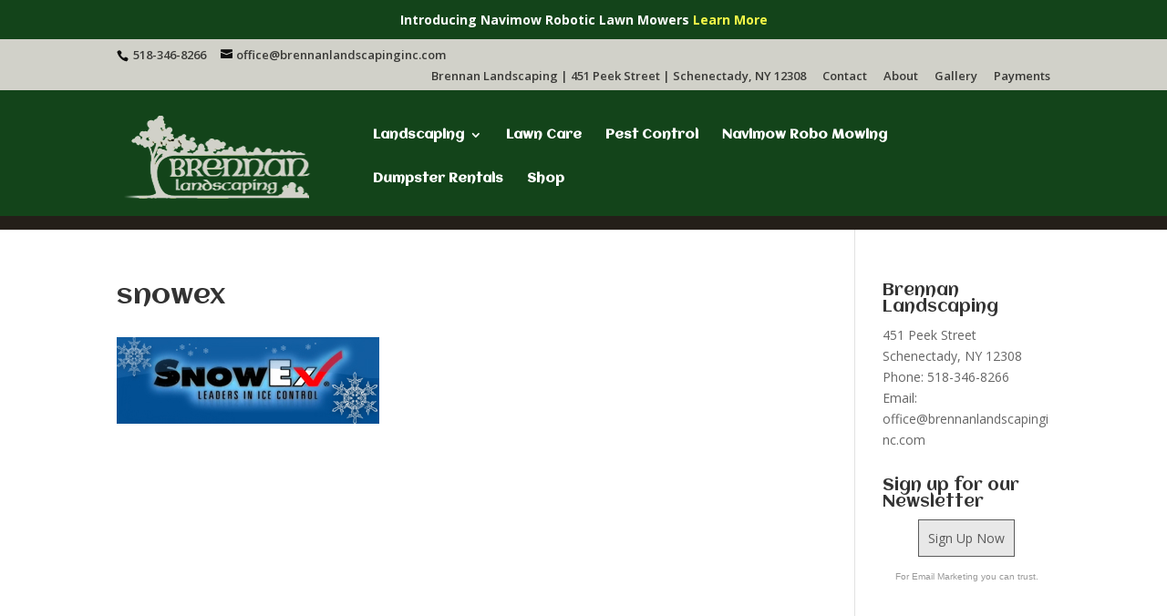

--- FILE ---
content_type: text/css
request_url: https://brennanlandscapinginc.com/wp-content/plugins/destaca-masonry-gallery/styles/style.min.css?ver=2.6.3
body_size: 650
content:
.dmg-gallery .dmg-gallery-sizer,.dmg-gallery .dmg_masonry_gallery_item{position:absolute!important;line-height:0!important;overflow:hidden}.dmg-gallery .dmg_masonry_gallery_item img{width:100%;height:auto;line-height:0!important;opacity:0;-webkit-transition:opacity .15s ease-in-out;-o-transition:opacity .15s ease-in-out;transition:opacity .15s ease-in-out}.dmg-gallery .dmg_masonry_gallery_item img[src]{opacity:1}.dmg-gallery .dmg_masonry_gallery_item:hover .et_overlay{z-index:3;opacity:1}.dmg-gallery .dmg_masonry_gallery_item:hover .et_overlay:before{top:50%}.dmg_masonry_gallery.et_pb_with_border .dmg_masonry_gallery_item{border:0 solid #333}.dmg-gallery .dmg_masonry_gallery_item .dmg-img-overlay{position:absolute;top:0;right:0;left:0;bottom:0;color:#fff;display:-ms-flexbox;display:flex;-ms-flex-wrap:wrap;flex-wrap:wrap;-ms-flex-pack:center;justify-content:center;-ms-flex-align:center;align-items:center;text-align:center;padding:0 5px}.dmg-gallery .dmg_masonry_gallery_item .dmg-img-overlay-caption,.dmg-gallery .dmg_masonry_gallery_item .dmg-img-overlay-title{line-height:1em}.dmg-gallery .dmg_masonry_gallery_item .dmg-img-overlay.dmg-with-animation{-webkit-transition:all .35s ease;-o-transition:ease all .35s;transition:all .35s ease}.dmg-gallery .dmg_masonry_gallery_item .dmg-img-overlay.dmg-with-animation>div{-webkit-transition:all .45s ease;-o-transition:ease all .45s;transition:all .45s ease;opacity:0}.dmg-gallery .dmg_masonry_gallery_item:hover .dmg-img-overlay.dmg-with-animation>div{opacity:1}.dmg-gallery .dmg_masonry_gallery_item .dmg-img-overlay.dmg-no-animation{opacity:0}.dmg-gallery .dmg_masonry_gallery_item:hover .dmg-img-overlay.dmg-no-animation{opacity:1}.dmg-gallery .dmg_masonry_gallery_item .dmg-img-overlay>div{width:100%}.dmg-gallery .dmg_masonry_gallery_item .dmg-img-overlay.dmg-fade-in{opacity:0}.dmg-gallery .dmg_masonry_gallery_item:hover .dmg-img-overlay.dmg-fade-in{opacity:1}.dmg-gallery .dmg_masonry_gallery_item .dmg-img-overlay.dmg-left-enter{-webkit-transform:translateX(-100%);transform:translateX(-100%)}.dmg-gallery .dmg_masonry_gallery_item:hover .dmg-img-overlay.dmg-left-enter{-webkit-transform:translateX(0);transform:translateX(0)}.dmg-gallery .dmg_masonry_gallery_item .dmg-img-overlay.dmg-right-enter{-webkit-transform:translateX(100%);transform:translateX(100%)}.dmg-gallery .dmg_masonry_gallery_item:hover .dmg-img-overlay.dmg-right-enter{-webkit-transform:translateX(0);transform:translateX(0)}.dmg-gallery .dmg_masonry_gallery_item .dmg-img-overlay.dmg-top-enter{-webkit-transform:translateY(-100%);transform:translateY(-100%)}.dmg-gallery .dmg_masonry_gallery_item:hover .dmg-img-overlay.dmg-top-enter{-webkit-transform:translateY(0);transform:translateY(0)}.dmg-gallery .dmg_masonry_gallery_item .dmg-img-overlay.dmg-bottom-enter{-webkit-transform:translateY(100%);transform:translateY(100%)}.dmg-gallery .dmg_masonry_gallery_item:hover .dmg-img-overlay.dmg-bottom-enter{-webkit-transform:translateY(0);transform:translateY(0)}.dmg-gallery .dmg_masonry_gallery_item .dmg-img-overlay.dmg-visible-top{bottom:auto;padding-top:10px;padding-bottom:10px}.dmg-gallery .dmg_masonry_gallery_item .dmg-img-overlay.dmg-visible-top>div{opacity:1}.dmg-gallery .dmg_masonry_gallery_item .dmg-img-overlay.dmg-visible-bottom{top:auto;padding-top:10px;padding-bottom:10px}.dmg-gallery .dmg_masonry_gallery_item .dmg-img-overlay.dmg-visible-bottom>div{opacity:1}.mfp-container.dmg-modal-in-data .mfp-title{background-color:rgba(0,0,0,.4);-webkit-transform:translateY(-100%);transform:translateY(-100%);text-align:center;margin-top:-4px;padding-bottom:10px;padding-top:5px}ul.dmg-gallery-filter-categories{list-style:none;padding:0;text-align:center}li.dmg-gallery-filter{color:#fff;background-color:#000;display:inline-block;margin-right:15px;margin-bottom:15px;padding:10px;line-height:normal;-webkit-transition:all .3s ease;-o-transition:all .3s ease;transition:all .3s ease;cursor:pointer;border-style:solid}ul.dmg-gallery-pagination{list-style:none;padding:0;text-align:center}li.dmg-gallery-page-button{color:#fff;background-color:#000;display:inline-block;margin-right:15px;margin-bottom:15px;padding:10px;line-height:normal;-webkit-transition:all .3s ease;-o-transition:all .3s ease;transition:all .3s ease;cursor:pointer;border-style:solid}li.dmg-gallery-page-button.dmg-gallery-page-button-active{color:#000;background-color:#fff}.dmg_masonry_gallery_item.dmg-out-page,li.dmg-gallery-page-button.dmg-page-disabled{display:none}.dmg-minimized-layer{position:absolute;right:0;left:0;top:0;bottom:0;background-color:rgba(0,0,0,.5);padding:15px;display:-ms-flexbox;display:flex;-ms-flex-align:center;align-items:center}p.gallery-minimized-text{color:#fff;font-size:25px;width:100%;line-height:1em}p.gallery-minimized-text span{font-size:80%}.dmg-out-minified{display:none}.dmg-gallery.dmg-zoom-gallery .dmg_masonry_gallery_item img{-webkit-transition:opacity .85s ease-in-out,-webkit-transform .35s ease-in-out;transition:opacity .85s ease-in-out,-webkit-transform .35s ease-in-out;-o-transition:opacity .85s ease-in-out,transform .35s ease-in-out;transition:opacity .85s ease-in-out,transform .35s ease-in-out;transition:opacity .85s ease-in-out,transform .35s ease-in-out,-webkit-transform .35s ease-in-out}.dmg-gallery.dmg-zoom-gallery .dmg_masonry_gallery_item:hover img{-webkit-transform:scale(1.1);transform:scale(1.1)}@-webkit-keyframes fadeIn{0%{opacity:0}to{opacity:1}}@keyframes fadeIn{0%{opacity:0}to{opacity:1}}.mfp-open .mfp-figure{-webkit-animation-name:fadeIn;animation-name:fadeIn;-webkit-animation-duration:.5s;animation-duration:.5s;-webkit-animation-fill-mode:both;animation-fill-mode:both;-webkit-backface-visibility:hidden;-moz-backface-visibility:hidden;-ms-backface-visibility:hidden}@media (min-width:981px){.dmg-gallery-filter-side{position:absolute;z-index:1}.dmg-gallery-filter-side .dmg-gallery-filter-categories{display:-ms-flexbox;display:flex;-ms-flex-direction:column;flex-direction:column}.dmg-gallery-filter-left{left:0;-webkit-transform:translateX(-100%);transform:translateX(-100%)}.dmg-gallery-filter-right{right:0;-webkit-transform:translateX(calc(100% + 10px));transform:translateX(calc(100% + 10px))}}@media (max-width:980px){.dmg-gallery-filter-side{top:auto!important}}

--- FILE ---
content_type: text/css
request_url: https://brennanlandscapinginc.com/wp-content/themes/Divi-child-theme/style.css?ver=4.27.4
body_size: -174
content:
/*
Theme Name: Divi Child theme of Divi
Theme URI: 
Description: Child theme of Divi theme for the Divi theme
Author: <a href="http://www.elegantthemes.com">Elegant Themes</a>
Author URI: 
Template: Divi
Version: 3.21.1
*/

/* Generated by Orbisius Child Theme Creator (http://orbisius.com/products/wordpress-plugins/orbisius-child-theme-creator/) on Fri, 29 Mar 2019 15:41:04 +0000 */ 
/* The plugin now uses the recommended approach for loading the css files.*/



--- FILE ---
content_type: text/css
request_url: https://brennanlandscapinginc.com/wp-content/et-cache/global/et-divi-customizer-global.min.css?ver=1760394272
body_size: 892
content:
body,.et_pb_column_1_2 .et_quote_content blockquote cite,.et_pb_column_1_2 .et_link_content a.et_link_main_url,.et_pb_column_1_3 .et_quote_content blockquote cite,.et_pb_column_3_8 .et_quote_content blockquote cite,.et_pb_column_1_4 .et_quote_content blockquote cite,.et_pb_blog_grid .et_quote_content blockquote cite,.et_pb_column_1_3 .et_link_content a.et_link_main_url,.et_pb_column_3_8 .et_link_content a.et_link_main_url,.et_pb_column_1_4 .et_link_content a.et_link_main_url,.et_pb_blog_grid .et_link_content a.et_link_main_url,body .et_pb_bg_layout_light .et_pb_post p,body .et_pb_bg_layout_dark .et_pb_post p{font-size:14px}.et_pb_slide_content,.et_pb_best_value{font-size:15px}h1,h2,h3,h4,h5,h6{color:#333333}a{color:#000000}#main-header,#main-header .nav li ul,.et-search-form,#main-header .et_mobile_menu{background-color:#13441a}.nav li ul{border-color:#13441a}.et_secondary_nav_enabled #page-container #top-header{background-color:#d1d1c9!important}#et-secondary-nav li ul{background-color:#d1d1c9}#top-header,#top-header a{color:rgba(0,0,0,0.73)}.et_header_style_centered .mobile_nav .select_page,.et_header_style_split .mobile_nav .select_page,.et_nav_text_color_light #top-menu>li>a,.et_nav_text_color_dark #top-menu>li>a,#top-menu a,.et_mobile_menu li a,.et_nav_text_color_light .et_mobile_menu li a,.et_nav_text_color_dark .et_mobile_menu li a,#et_search_icon:before,.et_search_form_container input,span.et_close_search_field:after,#et-top-navigation .et-cart-info{color:#ffffff}.et_search_form_container input::-moz-placeholder{color:#ffffff}.et_search_form_container input::-webkit-input-placeholder{color:#ffffff}.et_search_form_container input:-ms-input-placeholder{color:#ffffff}#main-header .nav li ul a{color:#000000}#top-header,#top-header a,#et-secondary-nav li li a,#top-header .et-social-icon a:before{font-size:13px}#top-menu li.current-menu-ancestor>a,#top-menu li.current-menu-item>a,#top-menu li.current_page_item>a{color:#ffffff}#main-footer{background-color:#dddddd}#footer-widgets .footer-widget a,#footer-widgets .footer-widget li a,#footer-widgets .footer-widget li a:hover{color:#13441a}.footer-widget{color:#13441a}#main-footer .footer-widget h4,#main-footer .widget_block h1,#main-footer .widget_block h2,#main-footer .widget_block h3,#main-footer .widget_block h4,#main-footer .widget_block h5,#main-footer .widget_block h6{color:#13441a}.footer-widget li:before{border-color:#13441a}.bottom-nav,.bottom-nav a,.bottom-nav li.current-menu-item a{color:#13441a}#et-footer-nav .bottom-nav li.current-menu-item a{color:#13441a}.bottom-nav{letter-spacing:19px}#footer-info,#footer-info a{color:#13441a}#footer-info{font-size:30px}#footer-bottom .et-social-icon a{color:#ffffff}@media only screen and (min-width:981px){.et_header_style_left #et-top-navigation,.et_header_style_split #et-top-navigation{padding:34px 0 0 0}.et_header_style_left #et-top-navigation nav>ul>li>a,.et_header_style_split #et-top-navigation nav>ul>li>a{padding-bottom:34px}.et_header_style_split .centered-inline-logo-wrap{width:67px;margin:-67px 0}.et_header_style_split .centered-inline-logo-wrap #logo{max-height:67px}.et_pb_svg_logo.et_header_style_split .centered-inline-logo-wrap #logo{height:67px}.et_header_style_centered #top-menu>li>a{padding-bottom:12px}.et_header_style_slide #et-top-navigation,.et_header_style_fullscreen #et-top-navigation{padding:25px 0 25px 0!important}.et_header_style_centered #main-header .logo_container{height:67px}#logo{max-height:98%}.et_pb_svg_logo #logo{height:98%}.et_fixed_nav #page-container .et-fixed-header#top-header{background-color:#d1d1c9!important}.et_fixed_nav #page-container .et-fixed-header#top-header #et-secondary-nav li ul{background-color:#d1d1c9}.et-fixed-header #top-menu a,.et-fixed-header #et_search_icon:before,.et-fixed-header #et_top_search .et-search-form input,.et-fixed-header .et_search_form_container input,.et-fixed-header .et_close_search_field:after,.et-fixed-header #et-top-navigation .et-cart-info{color:#ffffff!important}.et-fixed-header .et_search_form_container input::-moz-placeholder{color:#ffffff!important}.et-fixed-header .et_search_form_container input::-webkit-input-placeholder{color:#ffffff!important}.et-fixed-header .et_search_form_container input:-ms-input-placeholder{color:#ffffff!important}.et-fixed-header #top-menu li.current-menu-ancestor>a,.et-fixed-header #top-menu li.current-menu-item>a,.et-fixed-header #top-menu li.current_page_item>a{color:#ffffff!important}.et-fixed-header#top-header a{color:rgba(0,0,0,0.73)}}@media only screen and (min-width:1350px){.et_pb_row{padding:27px 0}.et_pb_section{padding:54px 0}.single.et_pb_pagebuilder_layout.et_full_width_page .et_post_meta_wrapper{padding-top:81px}.et_pb_fullwidth_section{padding:0}}	h1,h2,h3,h4,h5,h6{font-family:'Aclonica',Helvetica,Arial,Lucida,sans-serif}#main-header,#et-top-navigation{font-family:'Aclonica',Helvetica,Arial,Lucida,sans-serif}#main-header{line-height:23px;font-weight:500;top:0;background-color:#13441a!important;width:100%;padding:8px 0px 0px 0;min-height:43px;box-shadow:0 1px 0 rgba(0,0,0,0.1);transition:all 0.2s ease-in-out;position:relative;z-index:99999;border-bottom:#241F19 solid 15px!important}#top-menu li li a{color:#fff!important}.mobile_menu_bar:before{color:#fff!important}@media only screen and (min-width:1320px) and (max-width:2520px){}@media only screen and (min-width:900px) and (max-width:1320px){}@media only screen and (min-width:800px) and (max-width:1200px){}@media only screen and (min-width:600px) and (max-width:1024px){.et_header_style_left #et-top-navigation nav>ul>li>a{padding-bottom:14px}#logo{max-height:80%}#top-menu a{font-size:11px}#et-secondary-menu>ul>li a{display:block;padding-bottom:.75em;font-size:10px;color:#000}#top-header #et-info{font-size:10px}#et-info-email,#et-info-phone{color:#000}}